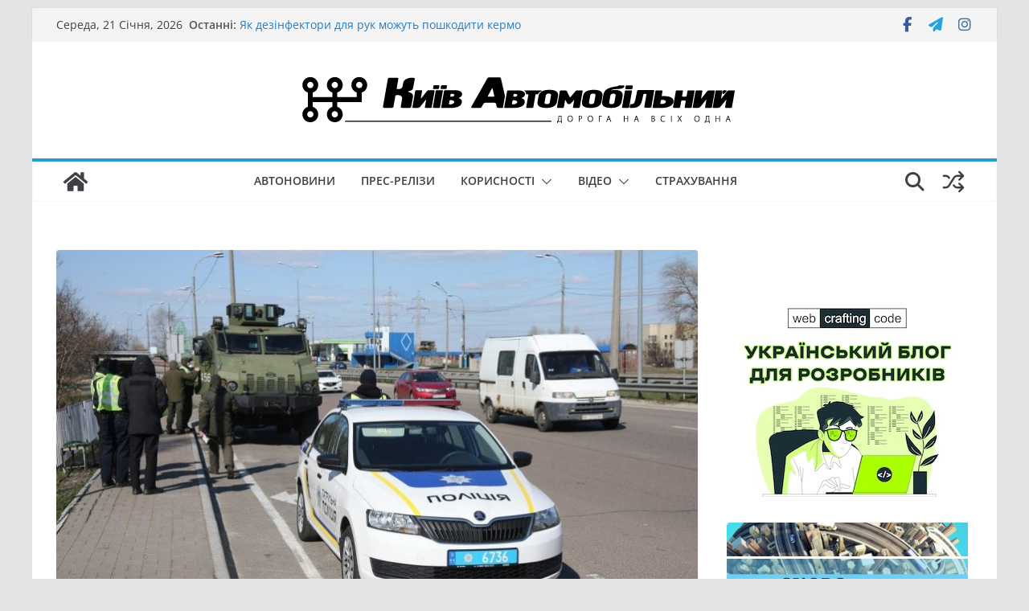

--- FILE ---
content_type: application/javascript
request_url: https://autokyiv.info/wp-content/themes/colormag-child/custom.js?ver=1769027116
body_size: 298
content:
document.addEventListener('DOMContentLoaded', function() {
    // Replace 'fa-brands fa-x-twitter' with 'fa fa-paper-plane'
    var elements = document.querySelectorAll('.social-links .fa-brands.fa-x-twitter');
    elements.forEach(function(element) {
        element.classList.remove('fa-brands', 'fa-x-twitter');
        element.classList.add('fa', 'fa-paper-plane');
        element.style.color = "#25a3e1";
    });
});
